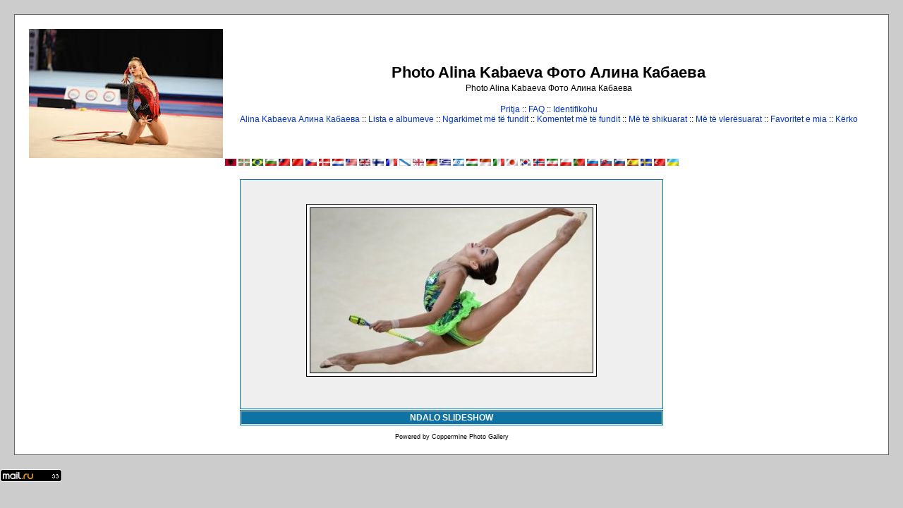

--- FILE ---
content_type: text/html; charset=utf-8
request_url: https://www.google.com/recaptcha/api2/aframe
body_size: 265
content:
<!DOCTYPE HTML><html><head><meta http-equiv="content-type" content="text/html; charset=UTF-8"></head><body><script nonce="oEF0Bhv2SVd7n1Tfen5UVw">/** Anti-fraud and anti-abuse applications only. See google.com/recaptcha */ try{var clients={'sodar':'https://pagead2.googlesyndication.com/pagead/sodar?'};window.addEventListener("message",function(a){try{if(a.source===window.parent){var b=JSON.parse(a.data);var c=clients[b['id']];if(c){var d=document.createElement('img');d.src=c+b['params']+'&rc='+(localStorage.getItem("rc::a")?sessionStorage.getItem("rc::b"):"");window.document.body.appendChild(d);sessionStorage.setItem("rc::e",parseInt(sessionStorage.getItem("rc::e")||0)+1);localStorage.setItem("rc::h",'1768736674524');}}}catch(b){}});window.parent.postMessage("_grecaptcha_ready", "*");}catch(b){}</script></body></html>

--- FILE ---
content_type: application/javascript;charset=utf-8
request_url: https://w.uptolike.com/widgets/v1/version.js?cb=cb__utl_cb_share_1768736672850380
body_size: 397
content:
cb__utl_cb_share_1768736672850380('1ea92d09c43527572b24fe052f11127b');